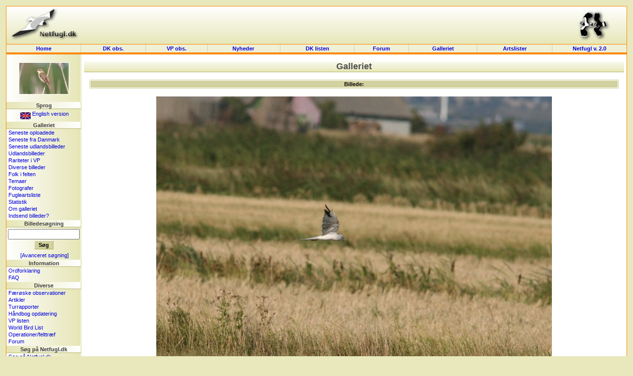

--- FILE ---
content_type: text/html; charset=UTF-8
request_url: https://dklist.netfugl.dk/pictures.php?id=showpicture&picture_id=29046
body_size: 19146
content:
<!DOCTYPE HTML PUBLIC "-//W3C//DTD HTML 4.01 Transitional//EN">
<html>
<head>
<meta http-equiv="Content-Type" content="text/html; charset=ISO-8859-1">

<LINK rel="SHORTCUT ICON" href="http://www.netfugl.dk/favicon.ico">

<title>
Galleriet - Netfugl.dk
</title>
<style type="text/css">
	@import "include/style.css?v=1.0";
</style>

<script src="include/javascript.js" type="text/javascript" language="javascript1.2">
</script>

<link rel="stylesheet" href="include/species/autosuggest/css/autosuggest_inquisitor.css" type="text/css" />
<script type="text/javascript" src="include/species/autosuggest/js/bsn.AutoSuggest_c_2.0.js"></script>

</head>

<body>

<a name='topofpage'></a>


<table id='tblheadertable' cellSpacing='0' cellPadding='0' width='100%' style="padding: 0px; margin: 0px; background-image: url(./pictures/site_pics/header.png); background-repeat: repeat-x; background-color: rgb(230, 230, 184);">
	<tbody>
		<tr>
			<td height='75' style="padding: 0px; margin: 0px;">
				<table id='tblheaderinnertable' cellSpacing='0' cellPadding='0' width='100%' style="padding: 0px; margin: 0px;">
					<tbody>	
						<tr>
							<td height='75' width="150" style="padding-top: 0px; margin: 0px;"><a href='index.php'><img src="pictures/site_pics/header_left.png" width='150' height='75' border='0' alt="Startside"></a></td>
							<td height='75' style="text-align: center; padding-top: 5px; margin: 0px;">
														&nbsp;
							</td>
							<td height='75' width="150" style="text-align: right; padding-top: 0px; margin: 0px;"><a href='info.php?id=dof'><img src="pictures/site_pics/header_right.png" width='103' height='75' border='0' alt="I samarbejde med DOF"></a></td>
						</tr>
					</tbody>
				</table>
			</td>
		</tr>
	</tbody>
</table><table id='tblmainmenutable' cellSpacing='0' cellPadding='0' width='100%'>
	<tbody>
		<tr>
			<td width='150' class='tblmainmenutablecell' onmouseover="cc(this,'in');" onmouseout="cc(this,'out');">
				<div><a class='mainmenulink' href='index.php'>Home</a></div>
			</td>

			<td class='tblmainmenutablecell' onmouseover="cc(this,'in');" onmouseout="cc(this,'out');">
				<div><a class='mainmenulink' href='observations.php'>DK&nbsp;obs.</a></div>
			</td>

			<td class='tblmainmenutablecell' onmouseover="cc(this,'in');" onmouseout="cc(this,'out');">
				<div><a class='mainmenulink' href='observations.php?id=wp'>VP&nbsp;obs.</a></div>
			</td>

			<td class='tblmainmenutablecell' onmouseover="cc(this,'in');" onmouseout="cc(this,'out');">
				<div><a class='mainmenulink' href='news.php?id=index'>Nyheder&nbsp;
				</a></div>
			</td>

			<td class='tblmainmenutablecell' onmouseover="cc(this,'in');" onmouseout="cc(this,'out');">
				<div><a class='mainmenulink' href='dklist.php'>
					DK&nbsp;listen				</a></div>
			</td>


			<td class='tblmainmenutablecell' onmouseover="cc(this,'in');" onmouseout="cc(this,'out');">
				<div><a class='mainmenulink' href='forum.php'>
					Forum				</a></div>
			</td>

			<td class='tblmainmenutablecell' onmouseover="cc(this,'in');" onmouseout="cc(this,'out');">
				<div><a class='mainmenulink' href='pictures.php'>
					Galleriet				</a></div>
			</td>

			<td class='tblmainmenutablecell' onmouseover="cc(this,'in');" onmouseout="cc(this,'out');">
				<div><a class='mainmenulink' href='ranking.php'>
					Artslister				</a></div>
			</td>

			<td width='150' class='tblmainmenutablecell' onmouseover="cc(this,'in');" onmouseout="cc(this,'out');" style="border-right: 1px solid rgb(253, 137, 0);">
				<a class='mainmenulink' target='_blank' href='https://beta.netfugl.dk/'>Netfugl v. 2.0</a>			</td>
		</tr>
	</tbody>
</table><table cellSpacing='0' cellPadding='0' width='100%' style="padding: 0px; margin: 0px; border-right: 1px solid rgb(253, 137, 0); border-left: 1px solid rgb(253, 137, 0);">
	<tbody>
		<tr>
			<td height='2' style="padding: 0px; margin: 0px; background-color: rgb(253, 137, 0);"><img src='pictures/site_pics/horizontalbar_dot.png' border='0' alt='' height='2' width='1' style="padding: 0px; margin: 0px;" align='top'></td>
		</tr>
	</tbody>
</table>

<table id='tblmaintable' cellSpacing='0' cellPadding='0' width='100%'>
  <tbody>
	<tr>
		<td id='tblleftmenu' width='150' valign='top'>
			
			<table cellSpacing='0' cellPadding='0' border='0' width='100%'><tr><td style="text-align: center; padding-top: 5px;" height=94'><a href='pictures.php?id=showpicture&amp;picture_id=27609'><img src='pictures/birds_user_uploads/small_pic/27609_UU_14691_sivs.jpg' width='100' height='62.962962962963' style="border: 1px solid white;" onmouseover="this.style.border='1px solid black';" onmouseout="this.style.border='1px solid white';" alt=""></a>
</td></tr></table><div class='menubarleft'>Sprog</div><table cellSpacing='0' cellPadding='0' width='100%'>
<tbody>
<tr><td class='menutext'><div id='languageflag'><a href='exe.php?id=cl&amp;language=uk&amp;url=http://dklist.netfugl.dk/pictures.php?id=showpicture_a_picture_id=29046'><img src='pictures/site_pics/uk_small.jpg' width='21' height='14' align='middle' alt='Click here to see this website in an English version!' border='0'> English version</a></div></td></tr></tbody>
</table>
<div class='menubarleft'>Galleriet</div><table cellSpacing='0' cellPadding='0' width='100%'>
<tbody>
<tr><td class='menutext'><a href='pictures.php?id=listpictures&amp;order_by=uploaddate&amp;order=desc'>Seneste oploadede</a></td></tr><tr><td class='menutext'><a href='pictures.php?id=listpictures&amp;order_by=uploaddate&amp;order=desc&amp;country_id=1'>Seneste fra Danmark</a></td></tr><tr><td class='menutext'><a href='pictures.php?id=listpictures&amp;pics_section=latest_from_abroad'>Seneste udlandsbilleder</a></td></tr><tr><td class='menutext'><a href='pictures.php?id=listpictures&amp;pics_section=from_abroad'>Udlandsbilleder</a></td></tr><tr><td class='menutext'><a href='pictures.php?id=listpictures&amp;pics_section=rarities_in_wp'>Rariteter i VP</a></td></tr><tr><td class='menutext'><a href='pictures.php?id=listpictures&amp;pics_section=various'>Diverse billeder</a></td></tr><tr><td class='menutext'><a href='pictures.php?id=listpictures&amp;pics_section=birders_in_field'>Folk i felten</a></td></tr><tr><td class='menutext'><a href='pictures.php?id=themes&amp;mode=index'>Temaer</a></td></tr><tr><td class='menutext'><a href='pictures.php?id=listphotographers'>Fotografer</a></td></tr><tr><td class='menutext'><a href='pictures.php?id=specieslist'>Fugleartsliste</a></td></tr><tr><td class='menutext'><a href='pictures.php?id=comments_statistics'>Statistik</a></td></tr><tr><td class='menutext'><a href='pictures.php'>Om galleriet</a></td></tr><tr><td class='menutext'><a href='pictures.php?id=sendpics'>Indsend billeder?</a></td></tr></tbody>
</table>
<div class='menubarleft'>Billedesøgning</div><table cellSpacing='0' cellPadding='0' width='100%'>
<tbody>
<tr><td class='menutext' style="text-align: center; padding: 3px;"><form action='pictures.php' method='get' style="margin: 0px;"><input type='hidden' name='id' value='search_result'><input type='text' size='16' maxlength='200' name='search_value'><br /><input type='submit' class='button' value='Søg'></form></td></tr><tr><td class='menutext' style="text-align: center;"><a href='pictures.php?id=search'>[Avanceret søgning]</a></td></tr></tbody>
</table>
<div class='menubarleft'>Information</div><table cellSpacing='0' cellPadding='0' width='100%'>
<tbody>
<tr><td class='menutext'><a href='info.php?id=dictionary'>Ordforklaring</a></td></tr><tr><td class='menutext'><a href='info.php?id=faq'>FAQ</a></td></tr></tbody>
</table>
<div class='menubarleft'>Diverse</div><table cellSpacing='0' cellPadding='0' width='100%'>
<tbody>
<tr><td class='menutext'><a href='observations.php?id=faroeseobs&amp;mode=nyeste'>Færøske observationer</a></td></tr><tr><td class='menutext'><a href='articles.php?id=index'>Artikler</a></td></tr><tr><td class='menutext'><a href='trip_reports.php?id=index'>Turrapporter</a></td></tr><tr><td class='menutext'><a href='kmo_bog_update.php'>Håndbog opdatering</a></td></tr><tr><td class='menutext'><a href='wplist.php'>VP listen</a></td></tr><tr><td class='menutext'><a href='species.php'>World Bird List</a></td></tr><tr><td class='menutext'><a href='projects.php?id=index'>Operationer/felttræf</a></td></tr><tr><td class='menutext'><a href='forum.php'>Forum</a></td></tr></tbody>
</table>
<div class='menubarleft'>Søg på Netfugl.dk</div><table cellSpacing='0' cellPadding='0' width='100%'>
<tbody>
<tr><td class='menutext'><a href='index.php?id=search'>Søg på Netfugl.dk</a></td></tr></tbody>
</table>
<div class='menubarleft'>Netfugl.dk brugere</div><table cellSpacing='0' cellPadding='0' width='100%'>
<tbody>
<tr><td class='menutext'><a href='forms.php?id=newuser'>Opret dig som bruger</a></td></tr><tr><td class='menutext'><a href='profiles.php?id=index'>Brugerprofiler</a></td></tr><tr><td class='menutext'><a href='profiles.php?id=listprofiles&amp;char=a'>Alle brugerprofiler</a></td></tr><tr><td class='menutext'><a href='forms.php?id=userlogin&amp;rurl=http://dklist.netfugl.dk/pictures.php?id=showpicture_a_picture_id=29046'>Log ind</a></td></tr><tr><td class='menutext'><a href='user.php?id=index'>Rediger din profil</a></td></tr><tr><td class='menutext'><a href='user.php?id=wphelp'>VP hjælp</a></td></tr></tbody>
</table>
<br><br><div align='center'><a href='redirect.php?redirect_type=banner&amp;redirect_id=74' target='_blank'><img src='pictures/banners/other/RR-banner_120x160.gif' alt="Modtag Roadrunner - læs mere her" border='0'></a></div><br>
<br /><br>		</td>

		<td id='tblcontent' valign='top'>

<!--/******************************** Content Page Start *********************************/-->
	
			
<div align='center' style="margin-top: 10px;">
<div class='tblbheader' style="background-image: url(./pictures/site_pics/tbl_b_header.png); background-repeat: repeat-x;">
Galleriet
</div>
<br>
</div><div align='center'>
	<table class='listtable' width='98%' border='0' cellspacing='1' cellpadding='1'>
		<tbody>
			<tr>
				<th class='listheader' colspan='2'>
					Billede:				</th>
			</tr>
		</tbody>
	</table>
</div><br>
<div align='center'><a href='pictures/birds_user_uploads/29046_UU_16485_2st.jpg' target='_blank'><img src='pictures/birds_user_uploads/29046_UU_16485_2st.jpg' width='800' height='540.23529411765' style="border: 1px solid white;" onmouseover="this.style.border='1px solid black';" onmouseout="this.style.border='1px solid white';"><br><span style="text-decoration: none; font-size: 11px; font-weight: bold;">klik for at se i stor størrelse<span></a>
</div><br>
<div align='center'>
	<table class='listtable' width='98%' border='0' cellspacing='1' cellpadding='1'>
		<tbody>
			<tr>
				<th class='listheader' colspan='2'>
					Billede information:				</th>
			</tr>





<tr class='listrowB'>
				<td class='listcell' width='155' style="color: rgb(100, 100, 100);	font-weight: bold;">
					Fugleart:				</td>
				<td class='listcell'>
					<a href='pictures.php?id=listpictures&species_id=185'>Steppehøg - <i>(Circus macrourus)</i> - Pallid Harrier</a>				</td>
			</tr>


<tr class='listrow'>
				<td class='listcell' width='155' style="color: rgb(100, 100, 100);	font-weight: bold;">
					Fugleart (IOC):				</td>
				<td class='listcell'>
					<a href='pictures.php?id=listpictures&birdid=2042'>Steppehøg <i>(Circus macrourus)</i> Pallid Harrier</a> - <i><a href='species.php?id=factsheet&birdid=2042'>species factsheet</a></i>				</td>
			</tr>
			<tr class='listrowB'>
<td class='listcell' width='155' style="color: rgb(100, 100, 100);	font-weight: bold;">
			Stemme:			</td><td class='listcell'>
			
			Stemmer findes <a target='_blank' href='http://www.nullrefer.com/?http://www.xeno-canto.org/browse.php?query=Circus+macrourus'>her</a> (eksternt link).</td></tr>

<tr class='listrow'>
				<td class='listcell' width='155' style="color: rgb(100, 100, 100);	font-weight: bold;">
					Titel / info:				</td>
				<td class='listcell'>
					3k+ han				</td>
			</tr>


<tr class='listrowB'>
				<td class='listcell' width='155' style="color: rgb(100, 100, 100);	font-weight: bold;">
					Lokalitet:				</td>
				<td class='listcell'>
					Ballum enge, Sønderjylland, <a href='http://www.netfugl.dk/pictures.php?id=listpictures&country_id=1'>Danmark</a>				</td>
			</tr>


<tr class='listrow'>
				<td class='listcell' width='155' style="color: rgb(100, 100, 100);	font-weight: bold;">
					Dato:				</td>
				<td class='listcell'>
					19. august 2009				</td>
			</tr>


<tr class='listrowB'>
				<td class='listcell' width='155' style="color: rgb(100, 100, 100);	font-weight: bold;">
					Billede info:				</td>
				<td class='listcell'>
					Fuglen var svær at have med at gøre - den satte sig i lange perioder på markerne, typisk i skjul bag høj vegetation. Og var så pludselig i luften igen, ofte et helt uventet sted. Nogle gange fouragerede den i så lav højde, at dens aktivitet simpelt hen var skjult af vegetationen. Og altid på stor afstand. <br />
<br />
Extender på 400 mm f/5.6 gør, at der kun er ét fokuspunkt til rådighed og blænden ryger ned på 8. Når dertil kommer, at der ingen stabilisator er i objektivet, måtte solen allerhelst skinne når billederne skulle tages med det håndholdte kamera, af hensyn til en bare rimelig lukkertid. <br />
<br />
Men en meget smuk fugl, i direkte sol til tider helt sølvglinsende. <br />
<br />
Det er næsten, som KMO beskriver arten (i "Rovfugle i felten") - en "hvid åbenbaring", der kan tages for en måge! <br />
<br />
Vi kiggede på rigtig mange fjerne måger i scopet. I perioder fulgte vi opportunistisk et par af stedets Rørhøge, for Steppehøgen røg et par gange på vingerne når disse undertiden nærmede sig (til vores hjælp), men de 3-4 Hedehøge var den mere neutral overfor - dog var tendensen, at den klart holdt sig for sig selv.<br />
				</td>
			</tr>




<tr class='listrow'>
				<td class='listcell' width='155' style="color: rgb(100, 100, 100);	font-weight: bold;">
					Billede opsætning:				</td>
				<td class='listcell'>
					Canon Mark 2N + 400mm f.5.6 + 1,4 extender				</td>
			</tr>


<tr class='listrowB'>
				<td class='listcell' width='155' style="color: rgb(100, 100, 100);	font-weight: bold;">
					Fotograf:				</td>
				<td class='listcell'>
					<a href='pictures.php?id=showphotographer&photographer_id=89'>Peter Nielsen, Danmark</a>				</td>
			</tr>




<tr class='listrow'>
				<td class='listcell' width='155' style="color: rgb(100, 100, 100);	font-weight: bold;">
					Uploadet den:				</td>
				<td class='listcell'>
					20. august 2009				</td>
			</tr>
<tr class='listrowB'>
				<td class='listcell' width='155' style="color: rgb(100, 100, 100);	font-weight: bold;">
					Hits:				</td>
				<td class='listcell'>
					Billedet har været vist <b>2492</b> gange.				</td>
			</tr>



<tr class='listrow'>
				<td class='listcell' width='155' style="color: rgb(100, 100, 100);	font-weight: bold;">
					DK List Ranking:				</td>
				<td class='listcell'>
					<a href='ranking.php?id=various&mode=hhhb&ranking_id=24&species_id=185'>Set af 671 ud af totalt 1510 personer!</a>				</td>
			</tr>
<tr class='listrowB'>
				<td class='listcell' colspan='2'>
					En oversigt over forekomsten af denne art i Danmark findes her: <a href='dklist.php?id=species_info&species_id=185'>[fund oversigt]</a>.				</td>
			</tr>




















		</tbody>
	</table>
</div>

<br><br>

<a name='comments'></a><br><div align='center'><table width='98%' border='0' cellspacing='0' cellpadding='0' style="border-bottom: 1px solid rgb(181, 181, 100);"><tbody><tr><th class='tblaheader' colspan='2' style="background-image: url(./pictures/site_pics/tbl_a_header.png); background-repeat: repeat-x;">Kommentarer:</th></tr></tbody></table></div><br><div align='center'><table width='95%' cellpadding='0' cellspacing='0'><tbody><tr><td>Der er ingen kommentarer foreløbig!</td></tr></tbody></table></div><br /><div align='center'><table width='97%' cellpadding='0' cellspacing='0' border='0'><tbody><tr><td><i>Nye kommentarer til dette billede er ikke muligt.</i></td></tr></tbody></table></div>

<br>
<br><br><div align='center'><table class='listtable' width='98%' border='0' cellspacing='0' cellpadding='0'><tbody><tr class='listrow'><td class='listcell' style="padding: 6px 6px 6px 6px; color: rgb(120, 120, 120); text-align: center;"><b>Bemærk:</b> at alle billeder har copyright og må ikke anvendes uden accept fra den respektive fotograf.</td></tr></tbody></table></div><br><br><div align='center'><input value='tilbage' class='button' type=button onClick='javascript:history.go(-1);'></div><br>

			<!--/****************************** Content Page End *****************************/-->
		</td>

	 

	</tr>
</tbody>
</table>

<table cellSpacing='0' cellPadding='0' width='100%' style="padding: 0px; margin: 0px; border-right: 1px solid rgb(253, 137, 0); border-left: 1px solid rgb(253, 137, 0);">
	<tbody>
		<tr>
			<td height='2' style="padding: 0px; margin: 0px; background-color: rgb(253, 137, 0);"><img src='pictures/site_pics/horizontalbar_dot.png' border='0' alt='' height='2' width='1' style="padding: 0px; margin: 0px;" align='top'></td>
		</tr>
	</tbody>
</table><table id='tblfootertable' cellSpacing='0' cellPadding='0' width='100%'>
  <tbody>
	<tr>
				<td width='150' class='topofpage'>
					<a href='#topofpage'>til toppen</a>
				</td>
				<td id='footertext'>
									copyright &#169; 2002-2005 <b>Netfugl.dk</b> - Danmark<br>
					kontakt os: <a href='mailto:netfugl@netfugl.dk'>netfugl@netfugl.dk</a> - om os: <a href='info.php?id=webmasters'>webmasters</a> - genereret p&#229; 0.183 sek.								</td>
				<td width='150' class='topofpage'>
					<a href='#topofpage'>til toppen</a>
				</td>
	</tr>
</tbody>
</table>
<br>
<!--<table id='tblw3ctable' cellSpacing='0' cellPadding='0' width='100%'>
  <tbody>
	<tr>
		<td>
			<a target="_new" href="http://jigsaw.w3.org/css-validator/validator?uri=http://dklist.netfugl.dk/include/style.css">
				<img border="0" width="88" height="31" src="pictures/site_pics/w3ccss.jpg" alt="Gyldig CSS!">
			</a>	
			<a target="_new" href="http://validator.w3.org/check?uri=http://dklist.netfugl.dk/pictures.php?id=showpicture&picture_id=29046">
				<img border="0" src="pictures/site_pics/w3chtml401.jpg" alt="Gyldig HTML 4.01!" height="31" width="88">
			</a>
		</td>
	</tr>
</tbody>
</table>--><script type="text/javascript">
var gaJsHost = (("https:" == document.location.protocol) ? "https://ssl." : "http://www.");
document.write(unescape("%3Cscript src='" + gaJsHost + "google-analytics.com/ga.js' type='text/javascript'%3E%3C/script%3E"));
</script>
<script type="text/javascript">
try {
var pageTracker = _gat._getTracker("UA-6510478-2");
pageTracker._trackPageview();
} catch(err) {}</script>

</body>
</html>
